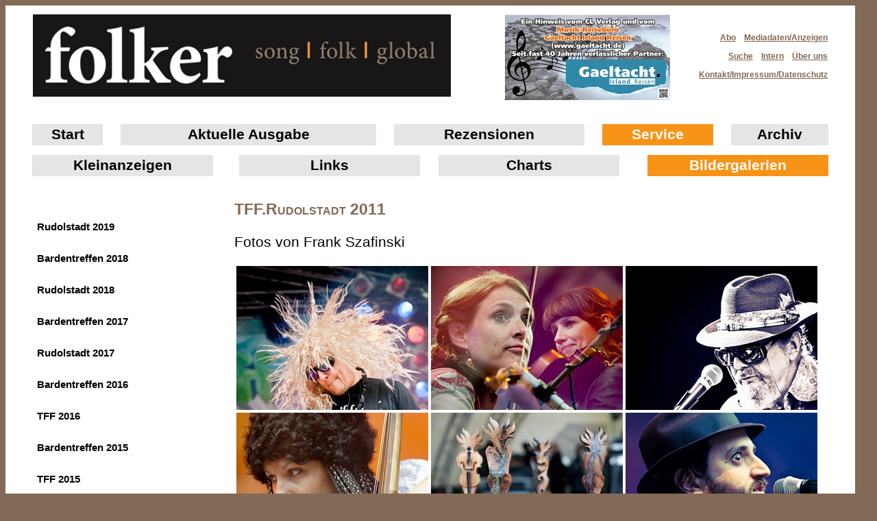

--- FILE ---
content_type: text/html; charset=UTF-8
request_url: https://www.folker.de/foto-galerien/galerie.php?auswahl1=tff2011&auswahl2=fs&foto=fs025.jpg
body_size: 46695
content:
















<!DOCTYPE html>
<html>
<head>
<meta charset="utf-8"/>




<meta property="og:url"                content="https://www.folker.de" />
<meta property="og:type"               content="article" />
<meta property="og:title"              content="Folker" />
<meta property="og:description"        content="song - folk - global" />
<meta property="og:image"              content="https://www.folker.de/img/folker-fb.jpg" />

<meta property="og:image:type"              content="image/jpeg" />


                <meta name="description" content="">
                <meta name="keywords" content="">
                <meta name="keywords" lang="en" content="folk">
              
                <meta name="date" content="2023-02-09">
                <style type="text/css">
                


<!--
        
/*   ####################
 *      Texte: 
 *   ######################
*/  

/* vietnamese */
@font-face {
  font-family: 'Crimson Text';
  font-style: normal;
  font-weight: 400;
  src: url(fonts/wlp2gwHKFkZgtmSR3NB0oRJfYAhTM_I.woff2) format('woff2');
  unicode-range: U+0102-0103, U+0110-0111, U+0128-0129, U+0168-0169, U+01A0-01A1, U+01AF-01B0, U+1EA0-1EF9, U+20AB;
}
/* latin-ext */
@font-face {
  font-family: 'Crimson Text';
  font-style: normal;
  font-weight: 400;
  src: url(fonts/wlp2gwHKFkZgtmSR3NB0oRJfYQhTM_I.woff2) format('woff2');
  unicode-range: U+0100-024F, U+0259, U+1E00-1EFF, U+2020, U+20A0-20AB, U+20AD-20CF, U+2113, U+2C60-2C7F, U+A720-A7FF;
}
/* latin */
@font-face {
  font-family: 'Crimson Text';
  font-style: normal;
  font-weight: 400;
  src: url(fonts/wlp2gwHKFkZgtmSR3NB0oRJfbwhT.woff2) format('woff2');
  unicode-range: U+0000-00FF, U+0131, U+0152-0153, U+02BB-02BC, U+02C6, U+02DA, U+02DC, U+2000-206F, U+2074, U+20AC, U+2122, U+2191, U+2193, U+2212, U+2215, U+FEFF, U+FFFD;
}



/* latin */
@font-face {
  font-family: 'Tangerine';
  font-style: normal;
  font-weight: 400;
  src: url(fonts/IurY6Y5j_oScZZow4VOxCZZM.woff2) format('woff2');
  unicode-range: U+0000-00FF, U+0131, U+0152-0153, U+02BB-02BC, U+02C6, U+02DA, U+02DC, U+2000-206F, U+2074, U+20AC, U+2122, U+2191, U+2193, U+2212, U+2215, U+FEFF, U+FFFD;
}




/* cyrillic-ext */
@font-face {
  font-family: 'Roboto';
  font-style: normal;
  font-weight: 400;
  src: url(fonts/KFOmCnqEu92Fr1Mu72xKOzY.woff2) format('woff2');
  unicode-range: U+0460-052F, U+1C80-1C88, U+20B4, U+2DE0-2DFF, U+A640-A69F, U+FE2E-FE2F;
}
/* cyrillic */
@font-face {
  font-family: 'Roboto';
  font-style: normal;
  font-weight: 400;
  src: url(fonts/KFOmCnqEu92Fr1Mu5mxKOzY.woff2) format('woff2');
  unicode-range: U+0301, U+0400-045F, U+0490-0491, U+04B0-04B1, U+2116;
}
/* greek-ext */
@font-face {
  font-family: 'Roboto';
  font-style: normal;
  font-weight: 400;
  src: url(fonts/KFOmCnqEu92Fr1Mu7mxKOzY.woff2) format('woff2');
  unicode-range: U+1F00-1FFF;
}
/* greek */
@font-face {
  font-family: 'Roboto';
  font-style: normal;
  font-weight: 400;
  src: url(fonts/KFOmCnqEu92Fr1Mu4WxKOzY.woff2) format('woff2');
  unicode-range: U+0370-03FF;
}
/* vietnamese */
@font-face {
  font-family: 'Roboto';
  font-style: normal;
  font-weight: 400;
  src: url(fonts/KFOmCnqEu92Fr1Mu7WxKOzY.woff2) format('woff2');
  unicode-range: U+0102-0103, U+0110-0111, U+0128-0129, U+0168-0169, U+01A0-01A1, U+01AF-01B0, U+1EA0-1EF9, U+20AB;
}
/* latin-ext */
@font-face {
  font-family: 'Roboto';
  font-style: normal;
  font-weight: 400;
  src: url(fonts/KFOmCnqEu92Fr1Mu7GxKOzY.woff2) format('woff2');
  unicode-range: U+0100-024F, U+0259, U+1E00-1EFF, U+2020, U+20A0-20AB, U+20AD-20CF, U+2113, U+2C60-2C7F, U+A720-A7FF;
}
/* latin */
@font-face {
  font-family: 'Roboto';
  font-style: normal;
  font-weight: 400;
  src: url(fonts/KFOmCnqEu92Fr1Mu4mxK.woff2) format('woff2');
  unicode-range: U+0000-00FF, U+0131, U+0152-0153, U+02BB-02BC, U+02C6, U+02DA, U+02DC, U+2000-206F, U+2074, U+20AC, U+2122, U+2191, U+2193, U+2212, U+2215, U+FEFF, U+FFFD;
}





   body   {
                font-family: 'Roboto', sans-serif;    #         ,  Georgia    font-family: Georgia, Verdana, Arial, Helvetica, sans-serif;              
                color:black; 
                font-size:15px;         # font-size:16px; 
                color: #000000;
                 line-height: 1.4;
                }
                

         div.anriss {    /* auf Startseite (Szenemeldungen und Sondermeldungen) */
                font-size:14px;
                color:black;
         }
         
         div.lbl_klein { /* auf Startseite (Charts) */
                font-family: Georgia, Verdana;
                font-size:12px;    /* Unterschied zur Mobil-Variante  */  
                color:black;  
                 margin-bottom:6px;           
         }


a.infobox:link, a.infobox:visited {
  color: #bfbfbf;
  text-decoration: none;
}

a.infobox:hover {
  border: none;
  color: #000;
  text-decoration: underline;
}

a.infobox span {
  visibility: hidden;
  position: absolute;
  text-decoration: none;
}

a.infobox:hover span {
  visibility: visible;
  color: #000;
}

a.infobox:hover span img {
  display: block;
  border: none;
}


/*   ####################
 *      Fotos und Bilder: 
 *   ######################
*/  

         div.bildergalerie_ueberblick  {   /* Fotogalerien */
                width:280px; 
                height:210px; 
                overflow:hidden;
         }
         
         img.anriss_r {     /* auf Artikel-Übersichtsseite */
                float: right;          /* Unterschied zur Mobil-Variante   */
                width:200px;            /* Unterschied zur Mobil-Variante   */
                margin-left:6px;
                margin-top:6px;
                margin-bottom:6px;
         }        

         img.anriss_l {    /* auf Artikel-Übersichtsseite (Ortstermin, Label) */
                float: left;          /* Unterschied zur Mobil-Variante   */
                margin-right:10px;
                width: 180px;
                margin-top:6px;
                margin-bottom:6px;
         }
         
         img.anriss_center-bei-mobilansicht {    /* auf Artikel-Übersichtsseite (Heimspiel) */
                float: right;          /* Unterschied zur Mobil-Variante   */
                margin-right:10px;
                width: 200px; /* pc-klein: 150px;   pc-gross: 180px;       */
                margin-top:6px;
                margin-bottom:6px;
                margin-left: 6px;                
         }      
                 
         img.anriss_editorial {  /*  auf Artikel-Übersichtsseite (Editorial) */
                float: right;          /* Unterschied zur Mobil-Variante   */
                width: 140px;            /* Unterschied zur Mobil-Variante   */
                margin-right:6px;
                margin-left:6px;                
                margin-top:6px;
                margin-bottom:6px;
         }
         
         img.anriss_halbmast {     /*  auf Artikel-Übersichtsseite (Halbmast) */
                float: left;          /* Unterschied zur Mobil-Variante   */
                margin-right:8px;
                width: 150px;
                margin-top:0px;
                margin-bottom:6px;
         }
         
    img.titelbild_startseite {    
                  height:320px; 
                  align:right; 
                  float: right;  
                  margin: 0px 0px 0px 20px; 
    }

         
/*   ####################
 *      Links auf den Unterseiten : 
 *   ######################
*/  
         

         a.menu_passiv /* Das große Hauptmenü über allen Seiten */  { 
                text-decoration:none; 
                font-weight:800; 
                font-family:font-family: 'Crimson Text', serif;    /* font-family: Verdana, Arial, Helvetica, sans-serif;   */
                color:#000000;  
                font-size:16pt;
          }
          
         a.menu_aktiv /* Das große Hauptmenü über allen Seiten */  { 
                text-decoration:none; 
                font-weight:800; 
                font-family:font-family: 'Crimson Text', serif;  
                color:#ffffff;  
                font-size:16pt;
        }
        




         a.szene  {
                 text-decoration:underline;              
                 font-family: Georgia, Verdana, Arial, Helvetica;
                 color:#000000;
                 }
                 
               
         a      {
                 font-family: Georgia, Verdana, Arial, Helvetica; 
                 font-weight:900; 
                 color:#f79317;
                 text-decoration: none;
                 }
                 
         a.rot  {
                 font-family: Georgia, Verdana, Arial, Helvetica; 
                 font-weight:900; 
                 color:#c5201e;
                 color:#f79317;
                 color:#ff0000;                 
                 text-decoration: none;
                 }
         a.braun  {
                 font-family: Georgia, Verdana, Arial, Helvetica; 
                 font-weight:900; 
                 color:#836a56;                
                 text-decoration: none;
                 }
                 
                 
           a.normalalt  {
                 text-decoration:none;              
                 font-family: Georgia, Verdana, Arial, Helvetica;
                 color:#00ff00;

                 }
                 
                            

        a.white   /* genutzt auf Startseite (neue Bühne)  font-size:20px; */   {
                
                 font-weight:900; 
                 color:#ffffff;
                 text-decoration: none;
                 /*       font-family: Georgia, Verdana, Arial, Helvetica;   */
		}
 
 

                 
                     

/*   ####################
 *      Links innerhalb der Menüs : 
 *   ######################
*/  
                 
        a.linkliste_gross_aktiv { * verwendet bei Links, Rezis  und Galerien*/
                size:16pt; 
                font-family:font-family: 'Crimson Text', serif; 
                font-weight:900; 
                color:#836a56;                   
                text-decoration:none;                
        }

        a.linkliste_gross_passiv  { /* verwendet bei Links, Rezis  und Galerien */
                size:16pt; 
                font-family:font-family: 'Crimson Text', serif; 
                font-weight:900; 
                color:#000000;
                text-decoration:none;
        }     
           
           
           
        span.linkleiste  { /*  für nicht besetzte Links im Menü (bsp. bei den Rezis, wenn Kategorien nicht besetzt sind)    */
                size:16pt; 
                font-family:font-family: 'Crimson Text', serif; 
                text-decoration:none;
                font-weight:900;
                color:#666666;
        }         
      
     
     
       a.linksammlung {   /* hiermit werden die Links (Service/Links) formatiert */
                 font-size:16px;
       }
      

     
      a.kleinesmenue_aktiv { /*für das Schnellmenue rechts oben  */
                font-family:font-family: 'Crimson Text', serif;     /*   font-family: 'Tangerine', serif; */           
                color:#f79317;
                font-size:12px;   
                text-decoration: underline;   
      }

      a.kleinesmenue_passiv {  /* für das Schnellmenue rechts oben */
                font-family:font-family: 'Crimson Text', serif; 
                color:#836a56;
                font-size:12px;   
                text-decoration: underline;      
      }




/*   ####################
 *      ÜBERSCHRIFTEN: 
 *   ######################
*/    
     
       a.ueberschrift_1 /*  Überschriften-Links für Hauptartikel (Start- und Übersichtsseite) */{
                 font-size:22pt; 
                 font-family:font-family: 'Crimson Text', serif; 
                 text-decoration:none; 
                 font-weight:900; 
                 color:#836a56;        
      }    
     
      a.ueberschrift_2 /* Überschriften-Links für Hauptartikel (Start- und Übersichtsseite) */{
                 font-size:16pt; 
                 font-family:font-family: 'Crimson Text', serif; 
                 text-decoration:none;
                 font-weight:400; 
                 color:#000000;    
      }     

      a.ueberschrift_andereartikel /* Überschriften-Links aller sonstigen Artikel (auf der Übersichtsseite) */{
                 font-size:16px; 
                 font-family:font-family: 'Crimson Text', serif; 
                 text-decoration:none; 
                 color:#000000;      
      }
      
      
            

      /* Diese beiden Überschriften werden in den Artikeln verwendet -- >  */

     h1 {    
                 font-family:font-family: 'Crimson Text', serif; 
                  color: #836a56;        
                  font-size:150%;   
                  font-variant:small-caps; 
                  font-weight:800;
     }
     
     h2 {
                 font-family:font-family: 'Crimson Text', serif;      
                  font-size:140%;  
                  font-weight:300;  
                  margin-right: 5em; 
     }
     

           
    -->
    
   
    
                </style>
                
                
                


   
   




<title>Folker</title>





</head>





<body style="background-color:#836a56"  >

<!--onLoad='Fenster()'> -->





<!-- START of freefind onpage results html -->
<!-- position these div's right after your body tag -->

<!--  FreeFind on-page results divs  -->
<div id="ffresult_win"   style=" z-index:1; padding: 20px 0 16px 0; margin:0px; width:538px; height:728px; border:none; display:none; position:absolute; top:0px; left:0px;">
	<div  id="ffresult_bar" onmousedown="ffresults.drag(event,false)"  style="cursor: move; z-index:5; position:absolute; top:0px; left:0px; background-color:maroon; padding:0; text-align: right; width:100%; height:20px; display:block;  border:solid; border-width: 1px; border-bottom: 0px; border-color:maroon;">
	<a  id="ffrclose" style="z-index:6; font-family: arial, verdana, sans-serif; font-size:8pt; color:white; " href="javascript:ffresults.hide()">Close window [X]</a>&nbsp;&nbsp;&nbsp;
	</div>
	<div  id="ffresult_2" style="z-index:7; position: relative; height: 100%; background-color:white;  display:block;">
	<div  id="ffresult_cvr" style="z-index:0; position:absolute; top:0px; left:0px; display:block; width:100%; height:100%;">
	</div>
	<iframe  id="ffresult_ifr" name="ffresult_frame"  style="z-index:1; position:absolute; top:0px; left:0px; border:solid; border-width: 0px 1px 0px 1px; border-color:gray;" src="" width="100%" height="100%" scrolling="auto" frameborder="0">
	</iframe>
	</div>
	<div  id="ffresult_btm" style=" position:absolute; bottom:-1; left:0px; border:solid; border-color:gray; border-width: 1px; border-top: 0px; display: block; z-index:18; background-color:#d0d0d0; width:100%; height:16px; " >
		<div  id="ffresult_sbx" onmousedown="ffresults.drag(event,true);" style="cursor: se-resize; float:right; border:none; border-color:gray; border-width: 0px; width:16px; height:16px; "><img  style="" id="ffresult_szimg" height=16 width=16 border=0 src="" alt=""></div>
	</div>
</div>


<!--  FreeFind on-page results handler  -->

<script type="text/javascript">
<!--
var ffresults = {

	// copyright 2008 - 2014 FreeFind.com - authorized for use with the FreeFind service only

	// Start of config settings

    autoPos : true,			// automatic initial window position / size. 

	// if autoPos if false, the following four numbers are used as initial window position and size

	initialX : 78,			// left position (pixels)
	initialY : 66,			// right position (pixels)
	initialH : 395,			// height of window
	initialW : 622,			// width of window

	// choose a number for z-index that is high enough so the results window appears above other windows on your page

	initialZ : 10000000,    // initial z-index of the results window
	
	// the following value controls the color of the window's drag bar (top area of window)
	
	barColor : 'navy',

	// end of config settings

	element : undefined,
	cover : undefined,
	mouseDownX : 0,
	mouseDownY : 0,
	objectX : 0,
	objectY : 0,
	objectH : 0,
	objectW : 0,
    ipos : false,
	resize : false,
	
	sizeImageUrl : 'http://search.freefind.com/img/rsize.gif',

	selectFunc : undefined,
	selectState : undefined,
	mozSelect : undefined,

	noSelect : function()
	{
	    var obj = document.body;

        ffresults.selectFunc = obj.onselectstart;
		ffresults.selectState = obj.unselectable;
		ffresults.mozSelect = obj.style.MozUserSelect;

		obj.onselectstart = function(){ return false; };
		obj.unselectable = 'on';
		obj.style.MozUserSelect = 'none';
	},

	restoreSelect : function()
	{
	    var obj = document.body;

		obj.onselectstart = ffresults.selectFunc;
		obj.unselectable = ffresults.selectState;
		obj.style.MozUserSelect = ffresults.mozSelect;
	},


	drag : function (e,size)
	{
		if(!document.getElementById) return;
		
		if(!e) e = window.event;
		var targ = e.target || e.srcElement;
	    ffresults.resize = size;

		if(targ.id != 'ffresult_bar' && targ.id != 'ffresult_szimg') return true;
		ffresults.noSelect();

		ffresults.element = document.getElementById('ffresult_win');
		ffresults.objectX = parseInt(ffresults.element.style.left,10);
		ffresults.objectY = parseInt(ffresults.element.style.top,10);
		ffresults.objectH = parseInt(ffresults.element.style.height,10);
		ffresults.objectW = parseInt(ffresults.element.style.width,10);

		ffresults.cover = document.getElementById('ffresult_cvr');
		ffresults.cover.style.zIndex = '40';
		ffresults.mouseDownX = e.clientX;
		ffresults.mouseDownY = e.clientY;
		if(e.preventDefault) e.preventDefault();
		e.returnValue = false;
		e.cancelBubble = true;
		ffresults.attach(document,"mouseup",ffresults.drop);
		ffresults.attach(document,"mousemove",ffresults.move);
	},




	attach : function(to,eventname,func)
	{
		if(to.addEventListener) 
			to.addEventListener(eventname,func,false);
		else
			to.attachEvent("on" + eventname,func);
	},

	detach : function(to,eventname,func)
	{
		if(to.removeEventListener) 
			to.removeEventListener(eventname,func,false);
		else
			to.detachEvent("on" + eventname,func);
	},

	drop : function(e)
	{
		ffresults.detach(document,"mouseup",ffresults.drop);
		ffresults.detach(document,"mousemove",ffresults.move);
		ffresults.cover.style.zIndex = 0;	
		ffresults.element = null;
		ffresults.restoreSelect();
	},

	move: function(e)
	{
	   if(!e) e = window.event;

	   e.returnValue = false;
	   e.cancelBubble = true;
	   if(e.preventDefault) e.preventDefault();

		var x = e.clientX;
		var y = e.clientY; 

		if(ffresults.resize)
		{
			var winW = ffresults.objectW + x - ffresults.mouseDownX;
			var winH = ffresults.objectH + y - ffresults.mouseDownY;
			
			if(winH < 128) winH = 128;
			if(winW < 128) winW = 128;

			ffresults.element.style.width = winW + "px";
			ffresults.element.style.height = winH + "px";
		}
		else
		{
			var left = ffresults.objectX + x - ffresults.mouseDownX;
			var top = ffresults.objectY + y - ffresults.mouseDownY;

			ffresults.element.style.left = left + "px";
			ffresults.element.style.top = top + "px";
		}
		

	},

	hide : function()
	{
		var rStyle = document.getElementById('ffresult_win').style;
		rStyle.display = "none";
		rStyle.zIndex = 0;
		var ifr = document.getElementById('ffresult_ifr');
		if(ifr) ifr.src="";
		var szImg = document.getElementById('ffresult_szimg');
		if(szImg) szImg.src = "";

	},


	show : function(num)
	{
		if(!document.getElementById) return;

		var searchForm = document.getElementById('ffresult_sbox'+num);
		var idxLink = document.getElementById('ffresult_idx'+num);
		var smpLink = document.getElementById('ffresult_smp'+num);
		var advLink = document.getElementById('ffresult_adv'+num);

		if(searchForm) searchForm.target = 'ffresult_frame';
		if(idxLink) idxLink.target = 'ffresult_frame';
		if(smpLink) smpLink.target = 'ffresult_frame';
		if(advLink) advLink.target = 'ffresult_frame';

		var rDiv = document.getElementById('ffresult_win');

		if(!ffresults.ipos)
		{
		    if(ffresults.autoPos)
			{
			    ffresults.computePos(rDiv); 
			}
			else
			{
				rDiv.style.top = ffresults.initialY + 'px';
				rDiv.style.left = ffresults.initialX + 'px';
				rDiv.style.width = ffresults.initialW + 'px';
				rDiv.style.height = (ffresults.initialH - 36) + 'px';	
			}
			ffresults.ipos = true;
		}

		var szImg = document.getElementById('ffresult_szimg');
		if(szImg) szImg.src = ffresults.sizeImageUrl;

		var dragBar = document.getElementById('ffresult_bar');
		if(dragBar) 
		{
			dragBar.style.backgroundColor = ffresults.barColor;
			dragBar.style.borderColor = ffresults.barColor;
		}

		rDiv.style.zIndex = ffresults.initialZ;
		rDiv.style.display = "block";
	},



	computePos : function(rDiv)
	{

		var view = ffresults.viewSize();
		var w = parseInt(view.width * 0.75,10);
		var h = parseInt(view.height * 0.75,10);
		if(w < 220) w = 220;
		if(h < 220) h = 220;


		var left = parseInt((view.width - w ) / 2,10);
		var top = parseInt((view.height - (h + 36)) / 2,10);


		if(left < 0) left = 0;
		if(top < 0) top = 0;

		rDiv.style.top = (top + view.scrollY) + 'px';
		rDiv.style.left =  (left + view.scrollX) + 'px';
		rDiv.style.width =  w + 'px';
		rDiv.style.height =  h + 'px';

	},
	
	viewSize : function()
	{   
		var w = 0;
		var h = 0;
		var sx = 0;
		var sy = 0;

	    if(window.innerWidth)	
		{  // non-ie
		   w = window.innerWidth;
		   h = window.innerHeight;
		   sx = window.pageXOffset;
		   sy = window.pageYOffset;
		}
		else
		{
		    var elem;
			if(document.documentElement && document.documentElement.clientWidth != 0)
			{   // ie strict
				elem = document.documentElement;
			}
			else
			{	// ie quirks
				elem = document.body;
			}
			w = elem.clientWidth;
			h = elem.clientHeight;
			sx = elem.scrollLeft;
			sy = elem.scrollTop;
			
		}
		  
		
		return {width: w,height: h, scrollX: sx, scrollY: sy};
		
	}


};

//-->
</script>
<!-- END of freefind onpage results html -->


              
    <table style="background-color:#ffffff;  width:1240px;   align-content: center;  padding:0px; border-spacing:0px;">  
       <tr>
          <td>
             <!--   obere Linkleiste (Folker-Logo und graue Schnell-Links)" -->
             <!-- ############    ERSTE TABELLEN-ZEILE mit 95 PROZENT    ############ -->
             <table style=" width: 95%; align: center; border-spacing:2px;  padding:5px;        margin:  auto; border: 0px solid gray;  background-color:#ffffff;" >
                <tr>
                   <td><a href="/../index.php">	<img src="/../img/2018-folker_logo_klein.jpg" style="height:120px; align-content:center; padding-left:00px; padding-right:30px;  padding-bottom:4px; padding-top:4px; vertical-align:middle" alt="Folker-Logo"></a>    </td>
                   <td>                                    
               <div style="  width:230px; height:120px; padding-bottom:0px; padding-top:0px;  " >     
                  <a href="https://www.irlandlaedteuchein.de/"  target="_blank">    <img src="/../img/gaeltacht3.jpg" alt=""   class="logo" ">    
                  </a>
               </div>
            </td> 
                   <td width="15">   &nbsp;</td> 
                   <td style="text-align:right;"> <a href="/../kontakt/abo.php"   class="kleinesmenue_passiv">Abo</a>&nbsp; &nbsp;<a href="/../service/kommerzielle_anzeigen.php"   class="kleinesmenue_passiv">Mediadaten/Anzeigen</a><a href="/../suchen.php"   class="kleinesmenue_passiv"><div style="font-size:2pt;"><br><br></div>Suche</a>&nbsp; &nbsp;<a href="/../login/ma.php"   class="kleinesmenue_passiv">Intern</a>&nbsp; &nbsp;<a href="/../folker-archiv/folker-historie.php"   class="kleinesmenue_passiv">Über uns</a><a href="/../kontakt/kontakt-impressum.php"   class="kleinesmenue_passiv"><div style="font-size:2pt;"><br><br></div>Kontakt/Impressum/Datenschutz</a>                                  
                    </td>
                 </tr> 
              </table>         
              <br>  
              <!-- grosse Haupt-Navigationsleiste -->
              <!-- ############  ZWEITE TABELLEN-ZEILE mit 95 PROZENT  ############   -->
              <table  style=" width: 95%; align: center; border-spacing:2px;  padding:5px; margin:  auto; border: 0px solid gray;  background-color:#ffffff;" >
                 <tr> 
                 
			<td  style="text-align:center; border:0px solid gray;  background-color:#e5e5e5" >
		<div style="">
                              <a href="/../index2.php" class="menu_passiv">Start</a>
	</div></td>                    <td style=" width:2%;  border:0px solid gray; background-color:#ffffff;">  &nbsp;  </td>
                  
			<td  style="text-align:center; border:0px solid gray;  background-color:#e5e5e5" >
		<div style="">
                              <a href="/../ausgaben/202202/index.php" class="menu_passiv">Aktuelle Ausgabe</a>
	</div></td>                     <td style=" width:2%; border:0px solid gray; background-color:#ffffff;">  &nbsp;   </td>
                  
			<td  style="text-align:center; border:0px solid gray;  background-color:#e5e5e5" >
		<div style="">
                              <a href="/../rezis/rezensionen.php" class="menu_passiv">Rezensionen</a>
	</div></td>                     <td style=" width:2%; align-content:center; border:0px solid gray; background-color:#ffffff;">   &nbsp;   </td>
                     
			<td  style="text-align:center; border:0px solid gray;  background-color:#f79317" >
		<div style="">
                              <a href="/../service.php" class="menu_aktiv">Service</a>
	</div></td>                                         
                    <td style=" width:2%; align-content:center; border:0px solid gray; background-color:#ffffff;">    &nbsp;  </td>
                    
			<td  style="text-align:center; border:0px solid gray;  background-color:#e5e5e5" >
		<div style="">
                              <a href="/../folker-archiv/folker-archiv.php" class="menu_passiv">Archiv</a>
	</div></td>  
                 </tr>
              </table>   
    
              <!-- ############ DRITTE TABELLEN-ZEILE mit 95 PROZENT -->
                
                    <!-- ############ Untermenü SERVICE -->
                    <table style=" width: 95%; align-content : center; border-spacing:2px;  padding:5px;        margin:  auto; border: 0px solid gray;  background-color:#ffffff;">
                       <tr style="background-color: #d0d0d0; ">
                            
                            
                                                      
                          <td style=" width:23%;  text-align: center; border:0px solid gray;  background-color:   #e5e5e5;" >    
                              <a href="/../service/kleinanzeigen.php" class="menu_passiv">Klein&shy;anzeigen</a>     </td>
                          <td style="width: 3%; text-align:center; background-color:#ffffff;">         &nbsp;   </td>
                          <td style=" width:23%;  text-align:center; border:0px solid gray;  background-color:  #e5e5e5;" >    
                                <a href="/../service/../links/links.php" class="menu_passiv">Links</a>     </td>                        
                          <td style="width: 2%; text-align:center; background-color:#ffffff;">  &nbsp;     </td>
                          <td style=" width:23%; text-align:center; border:0px solid gray;  background-color:   #e5e5e5;" >     
                              <a href="/../service/charts.php" class="menu_passiv">Charts</a>    </td>
                          <td style="width: 3 %; text-align:center; background-color:#ffffff;">    &nbsp;   </td>
                          <td style=" width:23%;  text-align:center; border:0px solid gray;  background-color:  #f79317;" >   
                               <a href="/../service/../foto-galerien/galerie.php" class="menu_aktiv">Bildergalerien</a>    </td>
                       </tr>
                    </table>             <table  style=" width: 95%; align: center; border-spacing:2px;  padding:5px; margin:  auto; border: 0px solid gray;  background-color:#ffffff;">
               <tr>
                  <td>  

<table style="width:100%; border:  0px solid gray;"   >
   <tr>
      <td  style="width:25%; vertical-align:top; " >
         <br><br>
            



            <table>



              <tr>
                 <td  style=" border:0px solid gray;  vertical-align:top; align: left;   
                     ">
                    
                    
                   <a href="galerie.php?auswahl1=rudolstadt2019&amp;auswahl2=mp" class="linkliste_gross_passiv" >Rudolstadt 2019</a><br>
                 <br>                 </td>
                 <td  style="vertical-align: top;" >

                 <br><br>
                 </td>
              </tr>




              <tr>            
                 <td  style=" border:0px solid gray;  vertical-align:top; align: left;   
                     ">

                   <a href="galerie.php?auswahl1=bardentreffen2018&amp;auswahl2=mp" class="linkliste_gross_passiv" >Bardentreffen 2018</a><br>
                   <br>
                 </td>
                 <td style="vertical-align: top;" >
                                  <br><br>
                 </td>
              </tr>
              
              
              



              <tr>
                 <td  style=" border:0px solid gray;  vertical-align:top; align: left;   
                     ">
                    
                    
                   <a href="galerie.php?auswahl1=tff2018&amp;auswahl2=mp" class="linkliste_gross_passiv" >Rudolstadt 2018</a><br>
                 <br>                 </td>
                 <td  style="vertical-align: top;" >

                 <br><br>
                 </td>
              </tr>









              <tr>            
                 <td  style=" border:0px solid gray;  vertical-align:top; align: left;   
                     ">

                   <a href="galerie.php?auswahl1=bardentreffen2017&amp;auswahl2=dj" class="linkliste_gross_passiv" >Bardentreffen 2017</a><br>
                   <br>
                 </td>
                 <td style="vertical-align: top;" >
                                  <br><br>
                 </td>
              </tr>
              
              
              
              


              <tr>
                 <td  style=" border:0px solid gray;  vertical-align:top; align: left;   
                     ">
                    
                    
                   <a href="galerie.php?auswahl1=tff2017&amp;auswahl2=mp" class="linkliste_gross_passiv" >Rudolstadt 2017</a><br>
                 <br>                 </td>
                 <td  style="vertical-align: top;" >

                 <br><br>
                 </td>
              </tr>





              <tr>            
                 <td  style=" border:0px solid gray;  vertical-align:top; align: left;   
                     ">

                   <a href="galerie.php?auswahl1=bardentreffen2016&amp;auswahl2=dj" class="linkliste_gross_passiv" >Bardentreffen 2016</a><br>
                   <br>
                 </td>
                 <td style="vertical-align: top;" >
                                  <br><br>
                 </td>
              </tr>
              



              <tr>
                 <td  style=" border:0px solid gray;  vertical-align:top; align: left;   
                     ">
                    
                    
                   <a href="galerie.php?auswahl1=tff2016&amp;auswahl2=ah" class="linkliste_gross_passiv" >TFF 2016</a><br>
                 <br>                 </td>
                 <td  style="vertical-align: top;" >

                 <br><br>
                 </td>
              </tr>





              <tr>            
                 <td  style=" border:0px solid gray;  vertical-align:top; align: left;   
                     ">

                   <a href="galerie.php?auswahl1=bardentreffen2015&amp;auswahl2=dj" class="linkliste_gross_passiv" >Bardentreffen 2015</a><br>
                   <br>
                 </td>
                 <td style="vertical-align: top;" >
                                  <br><br>
                 </td>
              </tr>






              <tr>
                 <td  style=" border:0px solid gray;  vertical-align:top; align: left;   
                     ">
                    
                    
                   <a href="galerie.php?auswahl1=tff2015&amp;auswahl2=in" class="linkliste_gross_passiv" >TFF 2015</a><br>
                 <br>                 </td>
                 <td  style="vertical-align: top;" >

                 <br><br>
                 </td>
              </tr>



              <tr>
                
                 <td  style=" border:0px solid gray;  vertical-align:top; align: left;   
                     ">                
                
                   <a href="galerie.php?auswahl1=tff2014&amp;auswahl2=ah"  class="linkliste_gross_passiv" >TFF 2014</a><br>                 <br>                 </td>
                 <td style="vertical-align: top;" >

                 <br><br>
                 </td>
              </tr>


              <tr>

                 <td  style=" border:0px solid gray;  vertical-align:top; align: left;   
                     ">

                   <a href="galerie.php?auswahl1=tff2013&amp;auswahl2=fs" class="linkliste_gross_passiv">TFF 2013</a><br>
                 <br>                 </td>
                 <td style="vertical-align: top;" >

                 <br><br>
                 </td>
              </tr>



              <tr>
                 
                 <td  style=" border:0px solid gray;  vertical-align:top; align: left;   
                     ">
                 
                   <a href="galerie.php?auswahl1=tff2012&amp;auswahl2=ah"  class="linkliste_gross_passiv">TFF 2012</a><br>
                 <br>                 </td>

                 <td  style="vertical-align: top;" >
                 <br><br>
                 </td>
              </tr>


              <tr>
                  
                 <td  style=" border:0px solid gray;  vertical-align:top; align: left;   
                    background-color:#ffffff; ">
                  
                   <a href="galerie.php?auswahl1=tff2011&amp;auswahl2=mp"  class="linkliste_gross_aktiv"    >TFF 2011</a><br>
                 &nbsp; &nbsp; &nbsp;<a href="galerie.php?auswahl1=tff2011&amp;auswahl2=mp"  class="linkliste_gross_passiv" >Michael Pohl</a><br>&nbsp; &nbsp; &nbsp;<a href="galerie.php?auswahl1=tff2011&amp;auswahl2=fs"  class="linkliste_gross_passiv" >Frank Szafinski</a><br>&nbsp; &nbsp; &nbsp;<a href="galerie.php?auswahl1=tff2011&amp;auswahl2=in"  class="linkliste_gross_passiv" >Ingo Nordhofen</a><br>&nbsp; &nbsp; &nbsp;<a href="galerie.php?auswahl1=tff2011&amp;auswahl2=dj"  class="linkliste_gross_passiv" >Doris Joosten</a><br><br>                 </td>
                 <td style="vertical-align: top;" >
                 <br><br>
                 </td>

              </tr>




              <tr>
                 
                 <td  style=" border:0px solid gray;  vertical-align:top; align: left;   
                     ">
                    
                   <a href="galerie.php?auswahl1=tff2010&amp;auswahl2=do"  class="linkliste_gross_passiv">TFF 2010</a><br>
                 <br>                 </td>

                 <td  style="vertical-align: top;" >

                 <br><br>
                 </td>
              </tr>



              <tr>
                 
                 <td  style=" border:0px solid gray;  vertical-align:top; align: left;   
                     ">
                    
                    
                   <a href="galerie.php?auswahl1=tff2009&amp;auswahl2=ah"  class="linkliste_gross_passiv">TFF 2009</a><br>
                 <br>                 </td>
                 <td style="vertical-align: top;" >

                 <br><br>
                 </td>
              </tr>


              <tr>
                  
                 <td  style=" border:0px solid gray;  vertical-align:top; align: left;   
                     ">                  
                  
                   <a href="galerie.php?auswahl1=tff2008&amp;auswahl2=ah"  class="linkliste_gross_passiv"  >TFF 2008</a><br>
                 <br>                 </td>
                 <td  style="vertical-align: top;"  >
                 <br><br>
                 </td>
              </tr>


            </table>



    </td>
    <td  style="width:75%; vertical-align:top; " >

      

        <h1>TFF.Rudolstadt 2011</h1>
        <h2>Fotos von Frank Szafinski</h2>  
          <table style="border: 0px solid gray; align:center; cellspacing: 20px; ">
          <tr>        
             <td>           
                 <a href="galerie_gross.php?auswahl1=tff2011&amp;auswahl2=fs&amp;foto=fs001.jpg#los">       <div class="bildergalerie_ueberblick">    <img src="tff2011/thumb/fs001.jpg" alt="Glorystrokes">      </div>  
                 </a>
             </td>        
             <td>           
                 <a href="galerie_gross.php?auswahl1=tff2011&amp;auswahl2=fs&amp;foto=fs002.jpg#los">       <div class="bildergalerie_ueberblick">    <img src="tff2011/thumb/fs002.jpg" alt="RUTH Preisverleihung">      </div>  
                 </a>
             </td>        
             <td>           
                 <a href="galerie_gross.php?auswahl1=tff2011&amp;auswahl2=fs&amp;foto=fs003.jpg#los">       <div class="bildergalerie_ueberblick">    <img src="tff2011/thumb/fs003.jpg" alt="Dr. John">      </div>  
                 </a>
             </td>
          </tr>
          <tr>
                    
             <td>           
                 <a href="galerie_gross.php?auswahl1=tff2011&amp;auswahl2=fs&amp;foto=fs004.jpg#los">       <div class="bildergalerie_ueberblick">    <img src="tff2011/thumb/fs004.jpg" alt="Dakha Brakha">      </div>  
                 </a>
             </td>        
             <td>           
                 <a href="galerie_gross.php?auswahl1=tff2011&amp;auswahl2=fs&amp;foto=fs005.jpg#los">       <div class="bildergalerie_ueberblick">    <img src="tff2011/thumb/fs005.jpg" alt="RUTH Preisverleihung">      </div>  
                 </a>
             </td>        
             <td>           
                 <a href="galerie_gross.php?auswahl1=tff2011&amp;auswahl2=fs&amp;foto=fs006.jpg#los">       <div class="bildergalerie_ueberblick">    <img src="tff2011/thumb/fs006.jpg" alt="Daniel Kahn">      </div>  
                 </a>
             </td>
          </tr>
          <tr>
                    
             <td>           
                 <a href="galerie_gross.php?auswahl1=tff2011&amp;auswahl2=fs&amp;foto=fs007.jpg#los">       <div class="bildergalerie_ueberblick">    <img src="tff2011/thumb/fs007.jpg" alt="Glorystrokes">      </div>  
                 </a>
             </td>        
             <td>           
                 <a href="galerie_gross.php?auswahl1=tff2011&amp;auswahl2=fs&amp;foto=fs008.jpg#los">       <div class="bildergalerie_ueberblick">    <img src="tff2011/thumb/fs008.jpg" alt="Liederlicher Unfug">      </div>  
                 </a>
             </td>        
             <td>           
                 <a href="galerie_gross.php?auswahl1=tff2011&amp;auswahl2=fs&amp;foto=fs009.jpg#los">       <div class="bildergalerie_ueberblick">    <img src="tff2011/thumb/fs009.jpg" alt="Abschlussrevue">      </div>  
                 </a>
             </td>
          </tr>
          <tr>
                    
             <td>           
                 <a href="galerie_gross.php?auswahl1=tff2011&amp;auswahl2=fs&amp;foto=fs010.jpg#los">       <div class="bildergalerie_ueberblick">    <img src="tff2011/thumb/fs010.jpg" alt="Yemen Blues">      </div>  
                 </a>
             </td>        
             <td>           
                 <a href="galerie_gross.php?auswahl1=tff2011&amp;auswahl2=fs&amp;foto=fs011.jpg#los">       <div class="bildergalerie_ueberblick">    <img src="tff2011/thumb/fs011.jpg" alt="DumChak">      </div>  
                 </a>
             </td>        
             <td>           
                 <a href="galerie_gross.php?auswahl1=tff2011&amp;auswahl2=fs&amp;foto=fs012.jpg#los">       <div class="bildergalerie_ueberblick">    <img src="tff2011/thumb/fs012.jpg" alt="Rango">      </div>  
                 </a>
             </td>
          </tr>
          <tr>
                    
             <td>           
                 <a href="galerie_gross.php?auswahl1=tff2011&amp;auswahl2=fs&amp;foto=fs013.jpg#los">       <div class="bildergalerie_ueberblick">    <img src="tff2011/thumb/fs013.jpg" alt="Euzen">      </div>  
                 </a>
             </td>        
             <td>           
                 <a href="galerie_gross.php?auswahl1=tff2011&amp;auswahl2=fs&amp;foto=fs014.jpg#los">       <div class="bildergalerie_ueberblick">    <img src="tff2011/thumb/fs014.jpg" alt="Zaz">      </div>  
                 </a>
             </td>        
             <td>           
                 <a href="galerie_gross.php?auswahl1=tff2011&amp;auswahl2=fs&amp;foto=fs015.jpg#los">       <div class="bildergalerie_ueberblick">    <img src="tff2011/thumb/fs015.jpg" alt="Euzen">      </div>  
                 </a>
             </td>
          </tr>
          <tr>
                    
             <td>           
                 <a href="galerie_gross.php?auswahl1=tff2011&amp;auswahl2=fs&amp;foto=fs016.jpg#los">       <div class="bildergalerie_ueberblick">    <img src="tff2011/thumb/fs016.jpg" alt="RUTH Preisverleihung">      </div>  
                 </a>
             </td>        
             <td>           
                 <a href="galerie_gross.php?auswahl1=tff2011&amp;auswahl2=fs&amp;foto=fs017.jpg#los">       <div class="bildergalerie_ueberblick">    <img src="tff2011/thumb/fs017.jpg" alt="RUTH Preisverleihung">      </div>  
                 </a>
             </td>        
             <td>           
                 <a href="galerie_gross.php?auswahl1=tff2011&amp;auswahl2=fs&amp;foto=fs018.jpg#los">       <div class="bildergalerie_ueberblick">    <img src="tff2011/thumb/fs018.jpg" alt="The Treacherous Orchestra">      </div>  
                 </a>
             </td>
          </tr>
          <tr>
                    
             <td>           
                 <a href="galerie_gross.php?auswahl1=tff2011&amp;auswahl2=fs&amp;foto=fs019.jpg#los">       <div class="bildergalerie_ueberblick">    <img src="tff2011/thumb/fs019.jpg" alt="RUTH Preisverleihung">      </div>  
                 </a>
             </td>        
             <td>           
                 <a href="galerie_gross.php?auswahl1=tff2011&amp;auswahl2=fs&amp;foto=fs020.jpg#los">       <div class="bildergalerie_ueberblick">    <img src="tff2011/thumb/fs020.jpg" alt="Youssou N Dour">      </div>  
                 </a>
             </td>        
             <td>           
                 <a href="galerie_gross.php?auswahl1=tff2011&amp;auswahl2=fs&amp;foto=fs021.jpg#los">       <div class="bildergalerie_ueberblick">    <img src="tff2011/thumb/fs021.jpg" alt="TFF 2011 Impressionen">      </div>  
                 </a>
             </td>
          </tr>
          <tr>
                    
             <td>           
                 <a href="galerie_gross.php?auswahl1=tff2011&amp;auswahl2=fs&amp;foto=fs022.jpg#los">       <div class="bildergalerie_ueberblick">    <img src="tff2011/thumb/fs022.jpg" alt="TFF 2011 Impressionen">      </div>  
                 </a>
             </td>        
             <td>           
                 <a href="galerie_gross.php?auswahl1=tff2011&amp;auswahl2=fs&amp;foto=fs023.jpg#los">       <div class="bildergalerie_ueberblick">    <img src="tff2011/thumb/fs023.jpg" alt="Yemen Blues">      </div>  
                 </a>
             </td>        
             <td>           
                 <a href="galerie_gross.php?auswahl1=tff2011&amp;auswahl2=fs&amp;foto=fs024.jpg#los">       <div class="bildergalerie_ueberblick">    <img src="tff2011/thumb/fs024.jpg" alt="Abschlussrevue">      </div>  
                 </a>
             </td>
          </tr>
          <tr>
                    
             <td>           
                 <a href="galerie_gross.php?auswahl1=tff2011&amp;auswahl2=fs&amp;foto=fs025.jpg#los">       <div class="bildergalerie_ueberblick">    <img src="tff2011/thumb/fs025.jpg" alt="Youssou N Dour">      </div>  
                 </a>
             </td>        
             <td>           
                 <a href="galerie_gross.php?auswahl1=tff2011&amp;auswahl2=fs&amp;foto=fs026.jpg#los">       <div class="bildergalerie_ueberblick">    <img src="tff2011/thumb/fs026.jpg" alt="Glorystrokes">      </div>  
                 </a>
             </td>        
             <td>           
                 <a href="galerie_gross.php?auswahl1=tff2011&amp;auswahl2=fs&amp;foto=fs027.jpg#los">       <div class="bildergalerie_ueberblick">    <img src="tff2011/thumb/fs027.jpg" alt="Dr. John">      </div>  
                 </a>
             </td>
          </tr>
          <tr>
                    
             <td>           
                 <a href="galerie_gross.php?auswahl1=tff2011&amp;auswahl2=fs&amp;foto=fs028.jpg#los">       <div class="bildergalerie_ueberblick">    <img src="tff2011/thumb/fs028.jpg" alt="Abschlussrevue">      </div>  
                 </a>
             </td><td> &nbsp; </td> <td> &nbsp; </td>  
          </tr>
          </table>
    </td>
    </tr>
    </table>  
    
    
    
    
    


              </td>
           </tr>
        </table>
        <br><br>
      </td>
    </table>
  </body>
  </html> 